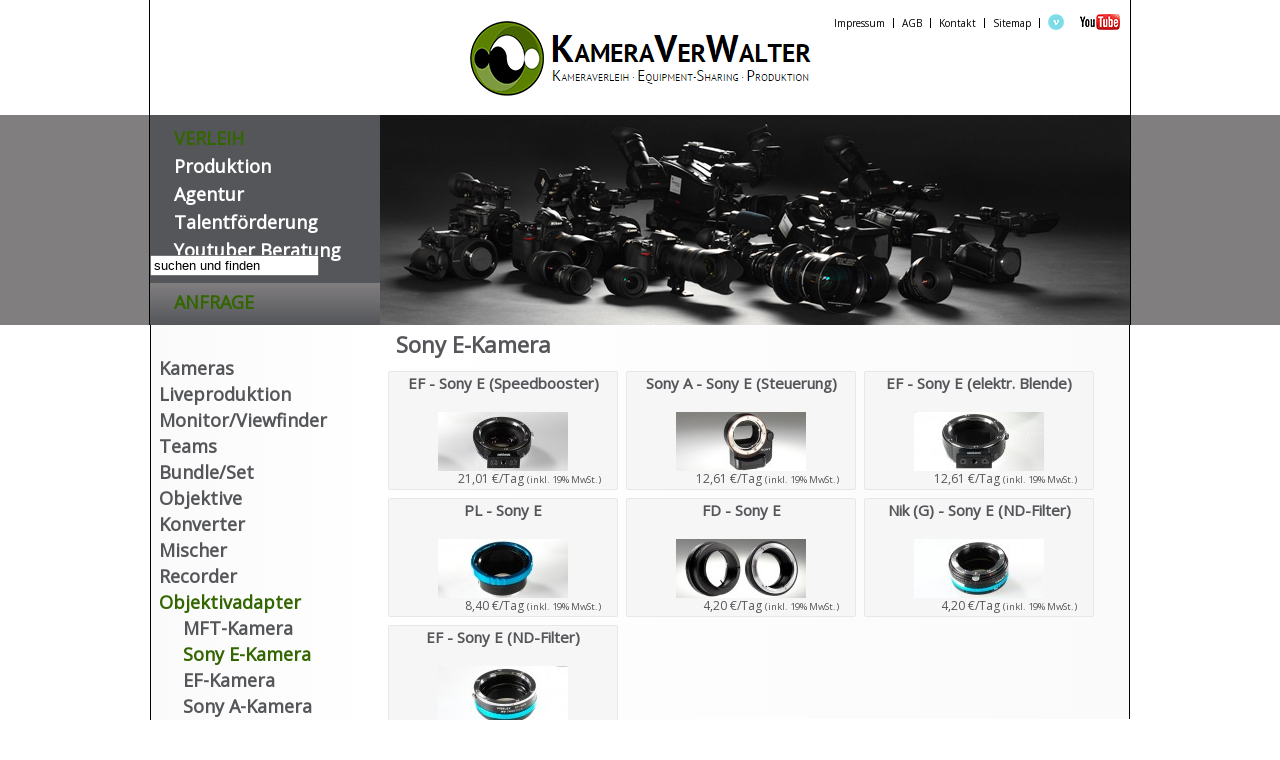

--- FILE ---
content_type: text/html; charset=utf-8
request_url: https://kameraverwalter.de/index.php/de/50/rental/adapter/emount-1
body_size: 5022
content:

<!DOCTYPE html>
<html xmlns="http://www.w3.org/1999/xhtml" xml:lang="de-de" lang="de-de" dir="ltr">
<head>
<meta name="viewport" content="width=device-width, initial-scale=1.0, minimum-scale=1.0, maximum-scale=2.0" />  <base href="https://kameraverwalter.de/index.php/de/50/rental/adapter/emount-1" />
	<meta http-equiv="content-type" content="text/html; charset=utf-8" />
	<meta name="title" content="Kameraverleih Nürnberg" />
	<title>Kameraverleih Nürnberg</title>
	<link href="https://kameraverwalter.de/index.php/de/50/rental/adapter/emount-1" rel="canonical" />
	<link href="/templates/kameraverwalter/favicon.ico" rel="shortcut icon" type="image/vnd.microsoft.icon" />
	<link href="/components/com_virtuemart/assets/css/vm-ltr-common.css?vmver=9293" rel="stylesheet" type="text/css" />
	<link href="/components/com_virtuemart/assets/css/vm-ltr-site.css?vmver=9293" rel="stylesheet" type="text/css" />
	<link href="/components/com_virtuemart/assets/css/vm-ltr-reviews.css?vmver=9293" rel="stylesheet" type="text/css" />
	<link href="/components/com_virtuemart/assets/css/chosen.css?vmver=9293" rel="stylesheet" type="text/css" />
	<link href="/media/system/css/modal.css?ca1969a5533f961df19ca3a91d9725d3" rel="stylesheet" type="text/css" />
	<link href="https://kameraverwalter.de/templates/kameraverwalter/css/normalize.css" rel="stylesheet" type="text/css" />
	<link href="https://kameraverwalter.de/templates/kameraverwalter/css/kvw.css" rel="stylesheet" type="text/css" />
	<link href="https://kameraverwalter.de/templates/kameraverwalter/css/kvw-de.css" rel="stylesheet" type="text/css" />
	<link href="https://kameraverwalter.de/templates/kameraverwalter/js/jquery.mCustomScrollbar.css" rel="stylesheet" type="text/css" />
	<script type="application/json" class="joomla-script-options new">{"csrf.token":"dd2a78f2588fc855ef1aaab7ca9301bd","system.paths":{"root":"","base":""}}</script>
	<script src="/media/jui/js/jquery.min.js?ca1969a5533f961df19ca3a91d9725d3" type="text/javascript"></script>
	<script src="/media/jui/js/jquery-noconflict.js?ca1969a5533f961df19ca3a91d9725d3" type="text/javascript"></script>
	<script src="/media/jui/js/jquery-migrate.min.js?ca1969a5533f961df19ca3a91d9725d3" type="text/javascript"></script>
	<script src="/media/system/js/mootools-core.js?ca1969a5533f961df19ca3a91d9725d3" type="text/javascript"></script>
	<script src="/media/system/js/core.js?ca1969a5533f961df19ca3a91d9725d3" type="text/javascript"></script>
	<script src="/media/system/js/mootools-more.js?ca1969a5533f961df19ca3a91d9725d3" type="text/javascript"></script>
	<script src="/media/system/js/modal.js?ca1969a5533f961df19ca3a91d9725d3" type="text/javascript"></script>
	<script src="/components/com_virtuemart/assets/js/vmsite.js?vmver=9293" type="text/javascript"></script>
	<script src="/components/com_virtuemart/assets/js/chosen.jquery.min.js?vmver=9293" type="text/javascript"></script>
	<script src="/components/com_virtuemart/assets/js/vmprices.js?vmver=9293" type="text/javascript"></script>
	<script src="/components/com_virtuemart/assets/js/dynupdate.js?vmver=9293" type="text/javascript"></script>
	<script src="/media/jui/js/bootstrap.min.js?ca1969a5533f961df19ca3a91d9725d3" type="text/javascript"></script>
	<script src="https://kameraverwalter.de/templates/kameraverwalter/js/jquery.ui.js" type="text/javascript"></script>
	<script src="https://kameraverwalter.de/templates/kameraverwalter/js/jquery.mousewheel.js" type="text/javascript"></script>
	<script src="https://kameraverwalter.de/templates/kameraverwalter/js/jquery.mCustomScrollbar.js" type="text/javascript"></script>
	<script src="https://kameraverwalter.de/templates/kameraverwalter/js/kvw.js" type="text/javascript"></script>
	<script type="text/javascript">

		jQuery(function($) {
			SqueezeBox.initialize({});
			SqueezeBox.assign($('a.modal').get(), {
				parse: 'rel'
			});
		});

		window.jModalClose = function () {
			SqueezeBox.close();
		};
		
		// Add extra modal close functionality for tinyMCE-based editors
		document.onreadystatechange = function () {
			if (document.readyState == 'interactive' && typeof tinyMCE != 'undefined' && tinyMCE)
			{
				if (typeof window.jModalClose_no_tinyMCE === 'undefined')
				{	
					window.jModalClose_no_tinyMCE = typeof(jModalClose) == 'function'  ?  jModalClose  :  false;
					
					jModalClose = function () {
						if (window.jModalClose_no_tinyMCE) window.jModalClose_no_tinyMCE.apply(this, arguments);
						tinyMCE.activeEditor.windowManager.close();
					};
				}
		
				if (typeof window.SqueezeBoxClose_no_tinyMCE === 'undefined')
				{
					if (typeof(SqueezeBox) == 'undefined')  SqueezeBox = {};
					window.SqueezeBoxClose_no_tinyMCE = typeof(SqueezeBox.close) == 'function'  ?  SqueezeBox.close  :  false;
		
					SqueezeBox.close = function () {
						if (window.SqueezeBoxClose_no_tinyMCE)  window.SqueezeBoxClose_no_tinyMCE.apply(this, arguments);
						tinyMCE.activeEditor.windowManager.close();
					};
				}
			}
		};
		if (typeof Virtuemart === "undefined")
	Virtuemart = {};Virtuemart.vmSiteurl = vmSiteurl = 'https://kameraverwalter.de/' ;
Virtuemart.vmLang = vmLang = "&lang=de";
Virtuemart.vmLangTag = vmLangTag = "de";
Itemid = '&Itemid=124';
Virtuemart.addtocart_popup = "0" ; 
usefancy = true;
	</script>

    <script type="text/javascript">
      jQuery(window).load(function ()
      {
        myLoad();
      });
      jQuery(document).ready(function ()
      {
        myReady();
      });
      jQuery(window).resize(function ()
      {
        myResize();
      });
    </script>
  <link href='https://fonts.googleapis.com/css?family=Open+Sans' rel='stylesheet' type='text/css'>
  <link rel="shortcut icon" type="image/x-icon" href="https://kameraverwalter.de/templates/kameraverwalter/favicon.ico" />
  <link rel="icon" type="image/x-icon" href="https://kameraverwalter.de/templates/kameraverwalter/favicon.ico" />
  <!--[if lt IE 9]>
    <script src="/media/jui/js/html5.js"></script>
  <![endif]-->
</head>

<body>
<div id="header">
  <div id="logo">
    <div id="logo_image"> <a href="/"><img src="/templates/kameraverwalter/images/logos/kvw-logo.png" alt="Kamera-Ver-Walter" style="width: 350px; height: 85px;"/></a> </div>
  </div>
  <div id="topnavi">
        <div id="pos-navi">
      		<div class="moduletable">

		
			<ul class="nav menu">
<li class="item-106"><a href="https://kameraverwalter.de/index.php/de/about" >Impressum</a></li><li class="item-107"><a href="/index.php/de/terms" >AGB</a></li><li class="item-108"><a href="/index.php/de/contact" >Kontakt</a></li><li class="item-109"><a href="https://kameraverwalter.de/index.php/de/sitemap" >Sitemap</a></li></ul>

		</div>

	
    </div>
        <a class="topnavi_icon" href="https://vimeo.com/user22566319" alt="Vimeo" target="_blank"> <img src="/templates/kameraverwalter/images/icons/vimeo.png" style="width: 16px; height: 16px;" /></a> <a class="topnavi_icon" href="https://www.youtube.com/channel/UCBbcyOKSsxHzS5VCBnKjn2Q" alt="Facebook" target="_blank"><img src="/templates/kameraverwalter/images/icons/youtube.png" style="width: 40px; height: 16px;" /> </a> </div>
</div>
<div id="menu_outer">
<div id="menu">
  <div id="mainmenu">
    <div id="menu1">
            <div id="pos-navi">
        		<div class="moduletable">

		
			<ul class="nav menu">
<li class="item-124 current active"><a href="https://kameraverwalter.de/index.php/de/" >VERLEIH</a></li><li class="item-104"><a href="/index.php/de/production" >Produktion</a></li><li class="item-172"><a href="/index.php/de/agency" title="Agentur" >Agentur</a></li><li class="item-207"><a href="/index.php/de/talent-support" >Talentförderung</a></li><li class="item-105"><a href="/index.php/de/youtuber-advice" >Youtuber Beratung</a></li></ul>

		</div>

	<!--BEGIN Search Box -->
<form action="/index.php/de/suche" method="get">
<div class="search">
<input name="keyword" id="mod_virtuemart_search" maxlength="20" alt="suchen und finden" class="inputbox" type="text" size="19" value="suchen und finden"  onblur="if(this.value=='') this.value='suchen und finden';" onfocus="if(this.value=='suchen und finden') this.value='';" /></div>
		<input type="hidden" name="limitstart" value="0" />
		<input type="hidden" name="option" value="com_virtuemart" />
		<input type="hidden" name="view" value="category" />
		<input type="hidden" name="virtuemart_category_id" value="0"/>
<input type="hidden" name="Itemid" value="94" />
	  </form>

<!-- End Search Box -->

      </div>
          </div>
    <div id="menu_inquiry">
            <div id="pos-inquiry">
        		<div class="moduletable">

		
			<ul class="nav menu">
<li class="item-110 active"><a href="https://kameraverwalter.de/index.php/de/inquiry" >Anfrage</a></li></ul>

		</div>

	
      </div>
          </div>
  </div>
  <div id="banner"> <img src="/templates/kameraverwalter/images/kameras.jpg" alt="Banner" style="width: 750px; height: 210px;"> </div>
</div>
</div>
<div id="main">
  <div id="submenu">
    <div id="menu2">
            <div id="pos-subnavi">
        		<section class="moduletable">

		
			
<div id="vina-cmenu-vertical-vmart101" class="vina-cmenu-vertical-vmart">
	<ul class="vina_level0">
				<li class="menu-item has-sub passive">
			<span class="vina_CatMenuItem">
      <span class="vina_NoArrow">
      </span>
  		<span class="vina_CatTitle">
      	<a href="/index.php/de/12/rental/cameras" title="Kameras">
    			Kameras        </a>
      </span>
      <span class="vina_ArrowDropdown  passive">
      </span>
    </span>
  	<ul class="vina_SubMenu  passive">
		<li class="menu-item passive">
			<span class="vina_CatMenuItem">
      <span class="vina_NoArrow">
      </span>
  		<span class="vina_CatTitle">
      	<a href="/index.php/de/23/rental/cameras/blackmagic" title="Blackmagic">
    			Blackmagic        </a>
      </span>
    </span>
	</li>
<li class="menu-item passive">
			<span class="vina_CatMenuItem">
      <span class="vina_NoArrow">
      </span>
  		<span class="vina_CatTitle">
      	<a href="/index.php/de/26/rental/cameras/sony" title="Sony">
    			Sony        </a>
      </span>
    </span>
	</li>
<li class="menu-item passive">
			<span class="vina_CatMenuItem">
      <span class="vina_NoArrow">
      </span>
  		<span class="vina_CatTitle">
      	<a href="/index.php/de/24/rental/cameras/gopro" title="GoPro">
    			GoPro        </a>
      </span>
    </span>
	</li>
<li class="menu-item passive">
			<span class="vina_CatMenuItem">
      <span class="vina_NoArrow">
      </span>
  		<span class="vina_CatTitle">
      	<a href="/index.php/de/79/rental/cameras/mft-kameras" title="MFT-Kameras">
    			MFT-Kameras        </a>
      </span>
    </span>
	</li>
<li class="menu-item passive">
			<span class="vina_CatMenuItem">
      <span class="vina_NoArrow">
      </span>
  		<span class="vina_CatTitle">
      	<a href="/index.php/de/82/rental/cameras/e-kameras" title="E-Kameras">
    			E-Kameras        </a>
      </span>
    </span>
	</li>
<li class="menu-item passive">
			<span class="vina_CatMenuItem">
      <span class="vina_NoArrow">
      </span>
  		<span class="vina_CatTitle">
      	<a href="/index.php/de/80/rental/cameras/ef-kameras" title="EF-Kameras">
    			EF-Kameras        </a>
      </span>
    </span>
	</li>
<li class="menu-item passive">
			<span class="vina_CatMenuItem">
      <span class="vina_NoArrow">
      </span>
  		<span class="vina_CatTitle">
      	<a href="/index.php/de/71/rental/cameras/fotografie" title="Fotografie">
    			Fotografie        </a>
      </span>
    </span>
	</li>
	  </ul>
	</li>
<li class="menu-item has-sub passive">
			<span class="vina_CatMenuItem">
      <span class="vina_NoArrow">
      </span>
  		<span class="vina_CatTitle">
      	<a href="/index.php/de/53/rental/liveproduktion" title="Liveproduktion">
    			Liveproduktion        </a>
      </span>
      <span class="vina_ArrowDropdown  passive">
      </span>
    </span>
  	<ul class="vina_SubMenu  passive">
		<li class="menu-item passive">
			<span class="vina_CatMenuItem">
      <span class="vina_NoArrow">
      </span>
  		<span class="vina_CatTitle">
      	<a href="/index.php/de/78/rental/liveproduktion/regie" title="Regie">
    			Regie        </a>
      </span>
    </span>
	</li>
<li class="menu-item passive">
			<span class="vina_CatMenuItem">
      <span class="vina_NoArrow">
      </span>
  		<span class="vina_CatTitle">
      	<a href="/index.php/de/76/rental/liveproduktion/remote-objektive" title="Remote-Objektive ">
    			Remote-Objektive         </a>
      </span>
    </span>
	</li>
<li class="menu-item passive">
			<span class="vina_CatMenuItem">
      <span class="vina_NoArrow">
      </span>
  		<span class="vina_CatTitle">
      	<a href="/index.php/de/84/rental/liveproduktion/recorder-1" title="Recorder">
    			Recorder        </a>
      </span>
    </span>
	</li>
<li class="menu-item passive">
			<span class="vina_CatMenuItem">
      <span class="vina_NoArrow">
      </span>
  		<span class="vina_CatTitle">
      	<a href="/index.php/de/75/rental/liveproduktion/studiokameras" title="Live-Kameras">
    			Live-Kameras        </a>
      </span>
    </span>
	</li>
<li class="menu-item passive">
			<span class="vina_CatMenuItem">
      <span class="vina_NoArrow">
      </span>
  		<span class="vina_CatTitle">
      	<a href="/index.php/de/83/rental/liveproduktion/remote-kran" title="Remote/Kran">
    			Remote/Kran        </a>
      </span>
    </span>
	</li>
<li class="menu-item passive">
			<span class="vina_CatMenuItem">
      <span class="vina_NoArrow">
      </span>
  		<span class="vina_CatTitle">
      	<a href="/index.php/de/77/rental/liveproduktion/stativesliderkranremote" title="Stative/Dolly">
    			Stative/Dolly        </a>
      </span>
    </span>
	</li>
	  </ul>
	</li>
<li class="menu-item passive">
			<span class="vina_CatMenuItem">
      <span class="vina_NoArrow">
      </span>
  		<span class="vina_CatTitle">
      	<a href="/index.php/de/52/rental/monitor" title="Monitor/Viewfinder">
    			Monitor/Viewfinder        </a>
      </span>
    </span>
	</li>
<li class="menu-item passive">
			<span class="vina_CatMenuItem">
      <span class="vina_NoArrow">
      </span>
  		<span class="vina_CatTitle">
      	<a href="/index.php/de/68/rental/teams" title="Teams">
    			Teams        </a>
      </span>
    </span>
	</li>
<li class="menu-item has-sub passive">
			<span class="vina_CatMenuItem">
      <span class="vina_NoArrow">
      </span>
  		<span class="vina_CatTitle">
      	<a href="/index.php/de/11/rental/bundles" title="Bundle/Set">
    			Bundle/Set        </a>
      </span>
      <span class="vina_ArrowDropdown  passive">
      </span>
    </span>
  	<ul class="vina_SubMenu  passive">
		<li class="menu-item has-sub passive">
			<span class="vina_CatMenuItem">
      <span class="vina_NoArrow">
      </span>
  		<span class="vina_CatTitle">
      	<a href="/index.php/de/58/rental/bundles/kameras" title="Kameras">
    			Kameras        </a>
      </span>
      <span class="vina_ArrowDropdown  passive">
      </span>
    </span>
  	<ul class="vina_SubMenu  passive">
		<li class="menu-item passive">
			<span class="vina_CatMenuItem">
      <span class="vina_NoArrow">
      </span>
  		<span class="vina_CatTitle">
      	<a href="/index.php/de/81/rental/bundles/kameras/pl-kameras" title="PL-Kameras">
    			PL-Kameras        </a>
      </span>
    </span>
	</li>
	  </ul>
	</li>
<li class="menu-item passive">
			<span class="vina_CatMenuItem">
      <span class="vina_NoArrow">
      </span>
  		<span class="vina_CatTitle">
      	<a href="/index.php/de/60/rental/bundles/sonstiges" title="Licht">
    			Licht        </a>
      </span>
    </span>
	</li>
<li class="menu-item passive">
			<span class="vina_CatMenuItem">
      <span class="vina_NoArrow">
      </span>
  		<span class="vina_CatTitle">
      	<a href="/index.php/de/67/rental/bundles/special" title="Special">
    			Special        </a>
      </span>
    </span>
	</li>
	  </ul>
	</li>
<li class="menu-item has-sub passive">
			<span class="vina_CatMenuItem">
      <span class="vina_NoArrow">
      </span>
  		<span class="vina_CatTitle">
      	<a href="/index.php/de/13/rental/lenses" title="Objektive">
    			Objektive        </a>
      </span>
      <span class="vina_ArrowDropdown  passive">
      </span>
    </span>
  	<ul class="vina_SubMenu  passive">
		<li class="menu-item passive">
			<span class="vina_CatMenuItem">
      <span class="vina_NoArrow">
      </span>
  		<span class="vina_CatTitle">
      	<a href="/index.php/de/32/rental/lenses/canon-ef-objektive" title="Canon EF">
    			Canon EF        </a>
      </span>
    </span>
	</li>
<li class="menu-item passive">
			<span class="vina_CatMenuItem">
      <span class="vina_NoArrow">
      </span>
  		<span class="vina_CatTitle">
      	<a href="/index.php/de/33/rental/lenses/mft" title="MFT">
    			MFT        </a>
      </span>
    </span>
	</li>
<li class="menu-item passive">
			<span class="vina_CatMenuItem">
      <span class="vina_NoArrow">
      </span>
  		<span class="vina_CatTitle">
      	<a href="/index.php/de/34/rental/lenses/pl-objektive" title="PL">
    			PL        </a>
      </span>
    </span>
	</li>
<li class="menu-item passive">
			<span class="vina_CatMenuItem">
      <span class="vina_NoArrow">
      </span>
  		<span class="vina_CatTitle">
      	<a href="/index.php/de/35/rental/lenses/sony_a_objektive" title="Sony A">
    			Sony A        </a>
      </span>
    </span>
	</li>
<li class="menu-item passive">
			<span class="vina_CatMenuItem">
      <span class="vina_NoArrow">
      </span>
  		<span class="vina_CatTitle">
      	<a href="/index.php/de/36/rental/lenses/sony-e-objektive" title="Sony E">
    			Sony E        </a>
      </span>
    </span>
	</li>
<li class="menu-item passive">
			<span class="vina_CatMenuItem">
      <span class="vina_NoArrow">
      </span>
  		<span class="vina_CatTitle">
      	<a href="/index.php/de/54/rental/lenses/canon-fd-objektive" title="Canon FD">
    			Canon FD        </a>
      </span>
    </span>
	</li>
<li class="menu-item passive">
			<span class="vina_CatMenuItem">
      <span class="vina_NoArrow">
      </span>
  		<span class="vina_CatTitle">
      	<a href="/index.php/de/65/rental/lenses/sony-e-kameras-adapter" title="Sony E adaptierbar">
    			Sony E adaptierbar        </a>
      </span>
    </span>
	</li>
<li class="menu-item passive">
			<span class="vina_CatMenuItem">
      <span class="vina_NoArrow">
      </span>
  		<span class="vina_CatTitle">
      	<a href="/index.php/de/66/rental/lenses/mft-adapter" title="MFT adaptierbar">
    			MFT adaptierbar        </a>
      </span>
    </span>
	</li>
<li class="menu-item passive">
			<span class="vina_CatMenuItem">
      <span class="vina_NoArrow">
      </span>
  		<span class="vina_CatTitle">
      	<a href="/index.php/de/61/rental/lenses/man-blendenring" title="man. Blende">
    			man. Blende        </a>
      </span>
    </span>
	</li>
<li class="menu-item passive">
			<span class="vina_CatMenuItem">
      <span class="vina_NoArrow">
      </span>
  		<span class="vina_CatTitle">
      	<a href="/index.php/de/62/rental/lenses/blendenring-adapter" title="Blendenring im Adapter">
    			Blendenring im Adapter        </a>
      </span>
    </span>
	</li>
	  </ul>
	</li>
<li class="menu-item passive">
			<span class="vina_CatMenuItem">
      <span class="vina_NoArrow">
      </span>
  		<span class="vina_CatTitle">
      	<a href="/index.php/de/69/rental/konverter" title="Konverter">
    			Konverter        </a>
      </span>
    </span>
	</li>
<li class="menu-item has-sub passive">
			<span class="vina_CatMenuItem">
      <span class="vina_NoArrow">
      </span>
  		<span class="vina_CatTitle">
      	<a href="/index.php/de/56/rental/mischer_audio_video" title="Mischer">
    			Mischer        </a>
      </span>
      <span class="vina_ArrowDropdown  passive">
      </span>
    </span>
  	<ul class="vina_SubMenu  passive">
		<li class="menu-item passive">
			<span class="vina_CatMenuItem">
      <span class="vina_NoArrow">
      </span>
  		<span class="vina_CatTitle">
      	<a href="/index.php/de/63/rental/mischer_audio_video/videomischer" title="Videomischer">
    			Videomischer        </a>
      </span>
    </span>
	</li>
<li class="menu-item passive">
			<span class="vina_CatMenuItem">
      <span class="vina_NoArrow">
      </span>
  		<span class="vina_CatTitle">
      	<a href="/index.php/de/64/rental/mischer_audio_video/audiomischer" title="Audiomischer">
    			Audiomischer        </a>
      </span>
    </span>
	</li>
	  </ul>
	</li>
<li class="menu-item has-sub passive">
			<span class="vina_CatMenuItem">
      <span class="vina_NoArrow">
      </span>
  		<span class="vina_CatTitle">
      	<a href="/index.php/de/14/rental/recorder" title="Recorder">
    			Recorder        </a>
      </span>
      <span class="vina_ArrowDropdown  passive">
      </span>
    </span>
  	<ul class="vina_SubMenu  passive">
		<li class="menu-item passive">
			<span class="vina_CatMenuItem">
      <span class="vina_NoArrow">
      </span>
  		<span class="vina_CatTitle">
      	<a href="/index.php/de/37/rental/recorder/audiorec" title="Audiorecorder">
    			Audiorecorder        </a>
      </span>
    </span>
	</li>
<li class="menu-item passive">
			<span class="vina_CatMenuItem">
      <span class="vina_NoArrow">
      </span>
  		<span class="vina_CatTitle">
      	<a href="/index.php/de/38/rental/recorder/videorec" title="Videorecorder">
    			Videorecorder        </a>
      </span>
    </span>
	</li>
	  </ul>
	</li>
<li class="menu-item has-sub active">
			<span class="vina_CatMenuItem">
      <span class="vina_ArrowActive">
      </span>
  		<span class="vina_CatTitle">
      	<a href="/index.php/de/15/rental/adapter" title="Objektivadapter">
    			Objektivadapter        </a>
      </span>
      <span class="vina_ArrowDropdown  active">
      </span>
    </span>
  	<ul class="vina_SubMenu  active">
		<li class="menu-item passive">
			<span class="vina_CatMenuItem">
      <span class="vina_NoArrow">
      </span>
  		<span class="vina_CatTitle">
      	<a href="/index.php/de/39/rental/adapter/mft-1" title="MFT-Kamera">
    			MFT-Kamera        </a>
      </span>
    </span>
	</li>
<li class="menu-item active">
			<span class="vina_CatMenuItem">
      <span class="vina_ArrowActive">
      </span>
  		<span class="vina_CatTitle">
      	<a href="/index.php/de/50/rental/adapter/emount-1" title="Sony E-Kamera">
    			Sony E-Kamera        </a>
      </span>
    </span>
	</li>
<li class="menu-item passive">
			<span class="vina_CatMenuItem">
      <span class="vina_NoArrow">
      </span>
  		<span class="vina_CatTitle">
      	<a href="/index.php/de/55/rental/adapter/fd-mount" title="EF-Kamera">
    			EF-Kamera        </a>
      </span>
    </span>
	</li>
<li class="menu-item passive">
			<span class="vina_CatMenuItem">
      <span class="vina_NoArrow">
      </span>
  		<span class="vina_CatTitle">
      	<a href="/index.php/de/57/rental/adapter/sony-a-kameras" title="Sony A-Kamera">
    			Sony A-Kamera        </a>
      </span>
    </span>
	</li>
	  </ul>
	</li>
<li class="menu-item has-sub passive">
			<span class="vina_CatMenuItem">
      <span class="vina_NoArrow">
      </span>
  		<span class="vina_CatTitle">
      	<a href="/index.php/de/16/rental/light" title="Licht">
    			Licht        </a>
      </span>
      <span class="vina_ArrowDropdown  passive">
      </span>
    </span>
  	<ul class="vina_SubMenu  passive">
		<li class="menu-item passive">
			<span class="vina_CatMenuItem">
      <span class="vina_NoArrow">
      </span>
  		<span class="vina_CatTitle">
      	<a href="/index.php/de/41/rental/light/accumulator" title="Akku-Betrieb">
    			Akku-Betrieb        </a>
      </span>
    </span>
	</li>
<li class="menu-item passive">
			<span class="vina_CatMenuItem">
      <span class="vina_NoArrow">
      </span>
  		<span class="vina_CatTitle">
      	<a href="/index.php/de/42/rental/light/mains" title="Netzbetrieb">
    			Netzbetrieb        </a>
      </span>
    </span>
	</li>
<li class="menu-item passive">
			<span class="vina_CatMenuItem">
      <span class="vina_NoArrow">
      </span>
  		<span class="vina_CatTitle">
      	<a href="/index.php/de/72/rental/light/reflectoren-diffusor" title="Reflectoren/Diffusor">
    			Reflectoren/Diffusor        </a>
      </span>
    </span>
	</li>
	  </ul>
	</li>
<li class="menu-item passive">
			<span class="vina_CatMenuItem">
      <span class="vina_NoArrow">
      </span>
  		<span class="vina_CatTitle">
      	<a href="/index.php/de/17/rental/microphones" title="Mikrofone">
    			Mikrofone        </a>
      </span>
    </span>
	</li>
<li class="menu-item has-sub passive">
			<span class="vina_CatMenuItem">
      <span class="vina_NoArrow">
      </span>
  		<span class="vina_CatTitle">
      	<a href="/index.php/de/19/rental/tripods" title="Stative/Slider/Dollys">
    			Stative/Slider/Dollys        </a>
      </span>
      <span class="vina_ArrowDropdown  passive">
      </span>
    </span>
  	<ul class="vina_SubMenu  passive">
		<li class="menu-item passive">
			<span class="vina_CatMenuItem">
      <span class="vina_NoArrow">
      </span>
  		<span class="vina_CatTitle">
      	<a href="/index.php/de/43/rental/tripods/dolly" title="Dolly">
    			Dolly        </a>
      </span>
    </span>
	</li>
<li class="menu-item passive">
			<span class="vina_CatMenuItem">
      <span class="vina_NoArrow">
      </span>
  		<span class="vina_CatTitle">
      	<a href="/index.php/de/44/rental/tripods/slider" title="Slider">
    			Slider        </a>
      </span>
    </span>
	</li>
<li class="menu-item passive">
			<span class="vina_CatMenuItem">
      <span class="vina_NoArrow">
      </span>
  		<span class="vina_CatTitle">
      	<a href="/index.php/de/45/rental/tripods/tripods-1" title="Stative">
    			Stative        </a>
      </span>
    </span>
	</li>
	  </ul>
	</li>
<li class="menu-item passive">
			<span class="vina_CatMenuItem">
      <span class="vina_NoArrow">
      </span>
  		<span class="vina_CatTitle">
      	<a href="/index.php/de/18/rental/rigs" title="Rigs/Follow Focus">
    			Rigs/Follow Focus        </a>
      </span>
    </span>
	</li>
<li class="menu-item has-sub passive">
			<span class="vina_CatMenuItem">
      <span class="vina_NoArrow">
      </span>
  		<span class="vina_CatTitle">
      	<a href="/index.php/de/20/rental/miscellaneous" title="sonstiges">
    			sonstiges        </a>
      </span>
      <span class="vina_ArrowDropdown  passive">
      </span>
    </span>
  	<ul class="vina_SubMenu  passive">
		<li class="menu-item passive">
			<span class="vina_CatMenuItem">
      <span class="vina_NoArrow">
      </span>
  		<span class="vina_CatTitle">
      	<a href="/index.php/de/46/rental/miscellaneous/greenscreen-set" title="Green-/Bluescreen Set">
    			Green-/Bluescreen Set        </a>
      </span>
    </span>
	</li>
<li class="menu-item passive">
			<span class="vina_CatMenuItem">
      <span class="vina_NoArrow">
      </span>
  		<span class="vina_CatTitle">
      	<a href="/index.php/de/47/rental/miscellaneous/teleprompter" title="Teleprompter">
    			Teleprompter        </a>
      </span>
    </span>
	</li>
	  </ul>
	</li>
<li class="menu-item passive">
			<span class="vina_CatMenuItem">
      <span class="vina_NoArrow">
      </span>
  		<span class="vina_CatTitle">
      	<a href="/index.php/de/21/rental/workstations" title="Workstations">
    			Workstations        </a>
      </span>
    </span>
	</li>
<li class="menu-item has-sub passive">
			<span class="vina_CatMenuItem">
      <span class="vina_NoArrow">
      </span>
  		<span class="vina_CatTitle">
      	<a href="/index.php/de/22/rental/memory" title="Speicher">
    			Speicher        </a>
      </span>
      <span class="vina_ArrowDropdown  passive">
      </span>
    </span>
  	<ul class="vina_SubMenu  passive">
		<li class="menu-item passive">
			<span class="vina_CatMenuItem">
      <span class="vina_NoArrow">
      </span>
  		<span class="vina_CatTitle">
      	<a href="/index.php/de/27/rental/memory/microsd" title="Micro SD-Card">
    			Micro SD-Card        </a>
      </span>
    </span>
	</li>
<li class="menu-item passive">
			<span class="vina_CatMenuItem">
      <span class="vina_NoArrow">
      </span>
  		<span class="vina_CatTitle">
      	<a href="/index.php/de/28/rental/memory/sdcard" title="SD-Card">
    			SD-Card        </a>
      </span>
    </span>
	</li>
<li class="menu-item passive">
			<span class="vina_CatMenuItem">
      <span class="vina_NoArrow">
      </span>
  		<span class="vina_CatTitle">
      	<a href="/index.php/de/29/rental/memory/ssd" title="SSD-HD">
    			SSD-HD        </a>
      </span>
    </span>
	</li>
<li class="menu-item passive">
			<span class="vina_CatMenuItem">
      <span class="vina_NoArrow">
      </span>
  		<span class="vina_CatTitle">
      	<a href="/index.php/de/30/rental/memory/sxscard" title="SXS-Card">
    			SXS-Card        </a>
      </span>
    </span>
	</li>
<li class="menu-item passive">
			<span class="vina_CatMenuItem">
      <span class="vina_NoArrow">
      </span>
  		<span class="vina_CatTitle">
      	<a href="/index.php/de/31/rental/memory/raid" title="Thunderbolt-RAID">
    			Thunderbolt-RAID        </a>
      </span>
    </span>
	</li>
	  </ul>
	</li>
	</ul>
</div>
		</section>

	
      </div>
          </div>
    <div id="info"> </div>
  </div>
  <div id="content">
    <div id="system-message-container">
	</div>

    <div class="browse-view"><h1>Sony E-Kamera</h1><div class="kvw_product_overview"><a href="/index.php/de/42/50/rental/adapter/emount-1/metabones-speedbooster-emount-efmount" title="EF - Sony E (Speedbooster)"><span class="kvw_product_overview_headline">EF - Sony E (Speedbooster)</span><span class="kvw_product_overview_image"><img src="/images/stories/virtuemart/product/resized/metabones_speedbooster_nex_ef_130x90.jpg" alt="metabones_speedbooster_nex_ef" class="browseProductImage" /></span><span class="kvw_product_overview_bottomline"><span class="kvw_product_overview_price">21,01 €/Tag <span class="kvw_product_overview_price_VAT">(inkl. 19% MwSt.)</span></span></span></a></div><div class="kvw_product_overview"><a href="/index.php/de/66/50/rental/adapter/emount-1/la-ea4" title="Sony A - Sony E (Steuerung)"><span class="kvw_product_overview_headline">Sony A - Sony E (Steuerung)</span><span class="kvw_product_overview_image"><img src="/images/stories/virtuemart/product/resized/Sony_A_Nex_E_Adapter_130x90.jpg" alt="Sony_A_Nex_E_Adapter" class="browseProductImage" /></span><span class="kvw_product_overview_bottomline"><span class="kvw_product_overview_price">12,61 €/Tag <span class="kvw_product_overview_price_VAT">(inkl. 19% MwSt.)</span></span></span></a></div><div class="kvw_product_overview"><a href="/index.php/de/41/50/rental/adapter/emount-1/metabones-emount-efmount" title="EF - Sony E (elektr. Blende)"><span class="kvw_product_overview_headline">EF - Sony E (elektr. Blende)</span><span class="kvw_product_overview_image"><img src="/images/stories/virtuemart/product/resized/metabones_nex_ef_130x90.jpg" alt="metabones_nex_ef" class="browseProductImage" /></span><span class="kvw_product_overview_bottomline"><span class="kvw_product_overview_price">12,61 €/Tag <span class="kvw_product_overview_price_VAT">(inkl. 19% MwSt.)</span></span></span></a></div><div class="kvw_product_overview_newrow"></div><div class="kvw_product_overview"><a href="/index.php/de/47/50/rental/adapter/emount-1/mtf-emount-plmount" title="PL - Sony E"><span class="kvw_product_overview_headline">PL - Sony E</span><span class="kvw_product_overview_image"><img src="/images/stories/virtuemart/product/resized/mtf_nex_pl_130x90.jpg" alt="mtf_nex_pl" class="browseProductImage" /></span><span class="kvw_product_overview_bottomline"><span class="kvw_product_overview_price">8,40 €/Tag <span class="kvw_product_overview_price_VAT">(inkl. 19% MwSt.)</span></span></span></a></div><div class="kvw_product_overview"><a href="/index.php/de/114/50/rental/adapter/emount-1/quenox-e-nex-fd-canon" title="FD - Sony E"><span class="kvw_product_overview_headline">FD - Sony E</span><span class="kvw_product_overview_image"><img src="/images/stories/virtuemart/product/resized/Quenox_FD_E_a_130x90.jpg" alt="Quenox_FD_E_a" class="browseProductImage" /></span><span class="kvw_product_overview_bottomline"><span class="kvw_product_overview_price">4,20 €/Tag <span class="kvw_product_overview_price_VAT">(inkl. 19% MwSt.)</span></span></span></a></div><div class="kvw_product_overview"><a href="/index.php/de/30/50/rental/adapter/emount-1/fotodix-emount-nikon" title="Nik (G) - Sony E (ND-Filter)"><span class="kvw_product_overview_headline">Nik (G) - Sony E (ND-Filter)</span><span class="kvw_product_overview_image"><img src="/images/stories/virtuemart/product/resized/fotodix_nex_nikon_130x90.jpg" alt="fotodix_nex_nikon" class="browseProductImage" /></span><span class="kvw_product_overview_bottomline"><span class="kvw_product_overview_price">4,20 €/Tag <span class="kvw_product_overview_price_VAT">(inkl. 19% MwSt.)</span></span></span></a></div><div class="kvw_product_overview_newrow"></div><div class="kvw_product_overview"><a href="/index.php/de/29/50/rental/adapter/emount-1/fotodiox-emount-efmount" title="EF - Sony E (ND-Filter)"><span class="kvw_product_overview_headline">EF - Sony E (ND-Filter)</span><span class="kvw_product_overview_image"><img src="/images/stories/virtuemart/product/resized/fotodix_nex_ef_130x90.jpg" alt="Fotodiox EF-NEX ND Throttle" class="browseProductImage" /></span><span class="kvw_product_overview_bottomline"><span class="kvw_product_overview_price">4,20 €/Tag <span class="kvw_product_overview_price_VAT">(inkl. 19% MwSt.)</span></span></span></a></div><div class="kvw_product_overview_end"></div></div><script id="updateChosen_js" type="text/javascript">//<![CDATA[ 
if (typeof Virtuemart === "undefined")
	var Virtuemart = {};
	Virtuemart.updateChosenDropdownLayout = function() {
		var vm2string = {editImage: 'edit image',select_all_text: 'Alle auswählen',select_some_options_text: 'Verfügbar für alle'};
		jQuery("select.vm-chzn-select").each( function () {
			var swidth = jQuery(this).css("width")+10;
			jQuery(this).chosen({enable_select_all: true,select_all_text : vm2string.select_all_text,select_some_options_text:vm2string.select_some_options_text,disable_search_threshold: 5, width: swidth});
		});
	}
	jQuery(document).ready( function() {
		Virtuemart.updateChosenDropdownLayout($);
	}); //]]>
</script><script id="vm.countryState_js" type="text/javascript">//<![CDATA[ 
jQuery(document).ready( function($) {
			$("#virtuemart_country_id_field").vm2front("list",{dest : "#virtuemart_state_id_field",ids : "",prefiks : ""});
		}); //]]>
</script><script id="vm.countryStateshipto__js" type="text/javascript">//<![CDATA[ 
jQuery(document).ready( function($) {
			$("#shipto_virtuemart_country_id_field").vm2front("list",{dest : "#shipto_virtuemart_state_id_field",ids : "",prefiks : "shipto_"});
		}); //]]>
</script><script id="ready.vmprices_js" type="text/javascript">//<![CDATA[ 
jQuery(document).ready(function($) {

		Virtuemart.product($("form.product"));
}); //]]>
</script><script id="updDynamicListeners_js" type="text/javascript">//<![CDATA[ 
jQuery(document).ready(function() { // GALT: Start listening for dynamic content update.
	// If template is aware of dynamic update and provided a variable let's
	// set-up the event listeners.
	//if (Virtuemart.container)
		Virtuemart.updateDynamicUpdateListeners();

}); //]]>
</script>
    
  </div>
</div>
</body>
</html>


--- FILE ---
content_type: text/css
request_url: https://kameraverwalter.de/templates/kameraverwalter/css/normalize.css
body_size: 665
content:
@charset "utf-8";

/** * html5doctor.com Reset Stylesheet v1.6.1 (http://html5doctor.com/html-5-reset-stylesheet/) * Richard Clark (http://richclarkdesign.com) * http://cssreset.com */

html,
body,
div,
span,
object,
iframe,
h1,
h2,
h3,
h4,
h5,
h6,
p,
blockquote,
pre,
abbr,
address,
cite,
code,
del,
dfn,
em,
img,
ins,
kbd,
q,
samp,
small,
strong,
sub,
sup,
var,
b,
i,
dl,
dt,
dd,
ol,
ul,
li,
fieldset,
form,
label,
legend,
table,
caption,
tbody,
tfoot,
thead,
tr,
th,
td,
article,
aside,
canvas,
details,
figcaption,
figure,
footer,
header,
hgroup,
menu,
nav,
section,
summary,
time,
mark,
audio,
video
{
  margin: 0;
  padding: 0;
  border: 0;
  outline: 0;
  font-size: 100%;
  vertical-align: baseline;
  background: transparent;
}

body { line-height: 1; }

article,
aside,
details,
figcaption,
figure,
footer,
header,
hgroup,
menu,
nav,
section { display: block; }

nav ul { list-style: none; }

blockquote,
q { quotes: none; }

blockquote:before,
blockquote:after,
q:before,
q:after
{
  content: '';
  content: none;
}

a
{
  margin: 0;
  padding: 0;
  font-size: 100%;
  vertical-align: baseline;
  background: transparent;
}/* change colours to suit your needs */

ins
{
  background-color: #ff9;
  color: #000;
  text-decoration: none;
}/* change colours to suit your needs */

mark
{
  background-color: #ff9;
  color: #000;
  font-style: italic;
  font-weight: bold;
}

del { text-decoration: line-through; }

abbr[title],
dfn[title]
{
  border-bottom: 1px dotted;
  cursor: help;
}

table
{
  border-collapse: collapse;
  border-spacing: 0;
}/* change border colour to suit your needs */

hr
{
  display: block;
  height: 1px;
  border: 0;
  border-top: 1px solid #cccccc;
  margin: 1em 0;
  padding: 0;
}

input,
select { vertical-align: middle; }

img { border: none; }

* { 
  -moz-box-sizing: border-box; 
  box-sizing: border-box; 
}


--- FILE ---
content_type: text/css
request_url: https://kameraverwalter.de/templates/kameraverwalter/css/kvw.css
body_size: 1868
content:
@charset "utf-8";

body
{
  width: 100%;
  min-height: 100%;
  text-align: left;
  background-color: white;
  font-size: 16px;
  font-family: 'Open Sans', Arial, Helvetica, Verdana, sans-serif;
  box-sizing: border-box;
}

h1
{
  font-weight: bold;
  font-size: 22px;
  line-height: 22px;
  padding: 8px 0 16px 8px;
  color: rgb(85,86, 90);
}

#menu_outer
{
  background-color: rgb(129, 126, 128);
}

#header, #menu, #main
{
  width: 982px;
  margin: 0 auto;
  border-left: 1px solid black;
  border-right: 1px solid black;
}

#header
{
  height: 115px;
  text-align: center;
}

#logo
{
  padding-top: 16px;
  font-size: 17px;
}

#logo_text
{
  padding-top: 4px;
  font-family: 'PT Sans', sans-serif;
  text-transform: uppercase;
}

.logoline1
{
  font-size: 24px;
  font-weight: bold;
}

.logoline2
{
  font-size: 10px;
}

.logobig
{
  font-size: 1.5em;
}

#topnavi
{
  height: 16px;
  width: 360px;
  margin-top: -85px;
  margin-right: -56px;
  float: right;
  font-size: 10px;
  z-index: 100;
}

#mainmenu ul, #topnavi ul
{
  list-style-type: none;
  margin: 0;
  padding: 0;
}

#mainmenu li, #topnavi li
{
  list-style-type: none;
}

#topnavi a, #mainmenu a
{
  display: block;
  margin: 0;
  text-decoration: none;
  color: black;
}

#topnavi a
{
  float: left;
  padding: 0 8px;
  width: auto;
  border-right: 1px solid black;
}

#mainmenu li
{
  margin-left: 24px;
}

#mainmenu a
{
  float: none;
  padding: 14px 0 14px 0;
  width: 200px;
  border: none;
  color: white;
  height: 18px;
  font-size: 18px;
  font-weight: bold;
}

#mainmenu a:hover
{
  color: rgba(189,189,189,1.00);
}

#mainmenu li.active a
{
  color: #336600;
  font-weight: bold;
}

#mainmenu li.active
{
  list-style-image: none;
}

.topnavi_icon
{
  border: none !Important;
  margin-top: -4px !Important;
}

#menu
{
  height: 210px;
}

#mainmenu, #submenu
{
  width: 230px;
  min-width: 230px;
  max-width: 230px;
  float: left;
}

#mainmenu
{
  height: 210px;
}

#menu1
{
  height: 168px;
  background-color: rgb(85, 86, 90);
}

#menu_inquiry
{
  height: 42px;
  background: linear-gradient(rgb(129, 126, 128), rgb(85, 86, 90));
  background: -webkit-linear-gradient(rgb(129, 126, 128), rgb(85, 86, 90));
  background: -moz-gradient(rgb(129, 126, 128), rgb(85, 86, 90));
}

#menu_inquiry a
{
  text-transform: uppercase;
  font-weight: bold;
  padding-top: 10px;
}

#submenu
{
  min-height: 320px;
  border-left: 1px solid black;
  background: linear-gradient(to right, rgb(250, 250, 250), rgb(255, 255, 255));
  background: -webkit-linear-gradient(to right, rgb(250, 250, 250), rgb(255, 255, 255));
  background: -moz-linear-gradient(to right, rgb(250, 250, 250), rgb(255, 255, 255));
}

#menu2
{
  margin-top: 26px;
}

#content
{
  width: 750px;
  font-size: 15px;
  padding: 0 8px;
  border-right: 1px solid black;
  margin: -2px 0 0 0;
  background: linear-gradient(to left, rgb(250, 250, 250), rgb(255, 255, 255));
  background: -webkit-linear-gradient(to left, rgb(250, 250, 250), rgb(255, 255, 255));
  background: -moz-linear-gradient(to left, rgb(250, 250, 250), rgb(255, 255, 255));
}

#banner, #content
{
  float: right;
}

.category-view a, .category-view a:visited, .category-view a:active, .category-view a:focus
{
  font-size: 16px !Important;
  font-weight: normal !Important;
  text-decoration: none !Important;
  color: black;
  background-color: rgb(240,240,240);
  padding: 8px;
  border-radius: 2px;
}

.category-view a:hover
{
  color: black;
  font-weight: bold !Important;
}

.category-view img
{
  margin-top: 8px !Important;
}

.kvw_main-photo
{
  float: left;
}

.kvw_main-photo img
{
  width: 459px;
  height: 212px;
  border: solid 1px rgb(85,86, 90);
  border-radius: 2px;
}

.kvw_additional-photos
{
  float: left;
  margin: 0 0 0 8px;
  height: 212px;
  width: 107px;
  cursor: pointer;
}

.kvw_additional-photo
{
  clear: both;
  height: 50px;
  width: 107px;
  margin: 0 0 4px 0;
  padding: 0;
}

.kvw_additional-photo img
{
  height: 48px;
  width: 105px;
  margin: 0;
  padding: 0;
  border: solid 1px rgb(85,86, 90);
  border-radius: 2px;
}

#kvw_prices
{
  margin: 0 0 0 8px;
  float: left;
  width: 150px;
  color: rgb(85,86, 90);
  background-color: rgb(250, 250, 250);
  border: solid 1px rgb(85,86, 90);
  border-radius: 2px;
}

#kvw_product_description
{
  clear: both;
  padding: 8px 0;
  opacity: 1;
}

#kvw_salesprice
{
  clear: both;
  text-align: center;
  font-weight: bold;
  font-size: 19px;
  margin: 15px 0;
}

#kvw_inclvat
{
  font-weight: normal;
  font-size: 11px;
}

#kvw_priceb2b
{
  font-weight: normal;
  font-size: 11px;
  padding-bottom: 24px;
}

#kvw_netprice
{
  width: 130px;
  margin: 0 auto;
}

.kvw_pricecol1
{
  float: left;
  width: 60px;
}

.kvw_pricecol2
{
  text-align: right;
  float: left;
  width: 70px;
}

#kvw_product-desc
{
  margin-top: 48px;
}

.kvw_custom-fields
{
}

.kvw_tabs
{
  width: 733px;
  margin: 0;
  padding: 0;
  border: none;
}

.kvw_tab, .kvw_tab-checked
{
  float: left;
  height: 41px;
  font-size: 13px;
  text-align: center;
}

.kvw_tab
{
  width: 96px;
  border: none;
  border-bottom: 1px solid black;
  background: linear-gradient(rgb(240, 240, 240), rgb(219, 217, 218));
  background: -webkit-linear-gradient(rgb(240, 240, 240), rgb(219, 217, 218));
  background: -moz-linear-gradient(rgb(240, 240, 240), rgb(219, 217, 218));
  padding: 12px 0 0 0;
  margin: 0 4px;
  z-index: 1;
  cursor: pointer;
}

.kvw_tab-checked
{
  width: 104px;
  border: 1px solid black;
  border-bottom: 1px solid white;
  padding: 11px 0 0 0;
  z-index: 10;
  cursor: default;
}

.kvw_tabcontent, .kvw_tabcontent-checked
{
  clear: both;
  top: -1px;
  width: 733px;
  border: 1px solid black;
  padding: 8px;
  z-index: 1;
  position: relative;
  line-height: 1.4em;
}

.kvw_tabcontent
{
  display: none;
}

.kvw_tabcontent-checked
{
  display: block;
}

#pos-subnavi.vertical ul, #pos-subnavi ul li, #pos-subnavi ul ul, .vina-cmenu-vertical-vmart.vertical ul, .vina-cmenu-vertical-vmart ul li, .vina-cmenu-vertical-vmart ul ul
{
  list-style: none;
  margin: 0;
  padding: 0;
}

#pos-subnavi ul li, .vina-cmenu-vertical-vmart ul li
{
  clear: both;
  margin-left: 24px;
  padding: 8px 0 0 0;
}

#pos-subnavi, #pos-subnavi a, #pos-subnavi a:active, #pos-subnavi a:focus, #pos-subnavi a:visited, #pos-subnavi a:hover, .vina-cmenu-vertical-vmart, .vina-cmenu-vertical-vmart a, .vina-cmenu-vertical-vmart a:active, .vina-cmenu-vertical-vmart a:focus, .vina-cmenu-vertical-vmart a:visited, .vina-cmenu-vertical-vmart a:hover
{
  font-size: 18px;
  font-weight: bold;
  color: rgb(85,86, 90);
  text-decoration: none;
  text-transform: none;
}

#pos-subnavi a:hover, .vina-cmenu-vertical-vmart a:hover
{
  color: rgb(0,0,0);
}

#pos-subnavi .active > a, .vina-cmenu-vertical-vmart .active > a
{
  color: green;
}

.vina_CatMenuItem
{
  clear: both;
}

.vina_CatTitle
{
  float: left;
}

.vina_ArrowDropdown
{
  float: right;
  width: 15px;
  height: 15px;
  margin-right: 8px;
  display: none !Important;
}

.vina_ArrowDropdown.active
{
  background-image: url(/templates/kameraverwalter/images/icons/down-active-arrow.png);
}

.vina_ArrowDropdown.passive
{
  background-image: url(/templates/kameraverwalter/images/icons/down-arrow.png);
}

.vina_ArrowActive, .vina_NoArrow
{
  float: left;
  width: 15px;
  height: 15px;
  display: none !Important;
}

.vina_ArrowActive
{
  background-image: url(/templates/kameraverwalter/images/icons/active-arrow.png);
}

.vina_level0
{
  margin-left: -16px;
}

.vina_SubMenu
{
  clear: both;
}

.kvw_product_overview
{
  float: left;
  width: 230px;
  border: 1px solid rgb(231, 231, 232);
  margin: 0 8px 8px 0;
  padding: 4px;
  text-align: center;
  border-radius: 2px;
  background-color: rgb(246, 246, 246);
}

.kvw_product_overview_headline
{
  font-weight: bold;
  height: 36px;
  display: block;
}

.kvw_product_overview_end, .kvw_product_overview_newrow
{
  clear: both;
}

.kvw_product_overview_bottomline
{
  width: 208px;
  display: block;
  padding: 0 0 0 12px;
}

.kvw_product_overview_price
{
  float: right;
  text-align: right;
  width: 100%;
  font-size: 0.8em;
}

.kvw_product_overview_price_VAT
{
  font-size: 0.8em;
}

.kvw_product_overview_more
{
  float: right;
  text-align: right;
  width: 80px;
  background-color: rgb(231, 231, 232);
}

.kvw_product_overview a, .kvw_product_overview a:active, .kvw_product_overview a:focus, .kvw_product_overview a:visited, .kvw_product_overview a:hover
{
  text-decoration: none;
  color: rgb(85,86, 90);
}

.kvw_onlinenodisplay
{
  display: none;
}

.content_box_newsletter2
{
  background: -webkit-linear-gradient(90deg, white, #d0d0d0, #fafafa);
  background: -o-linear-gradient(90deg, white, #d0d0d0, #fafafa);
  background: -moz-linear-gradient(90deg, white, #d0d0d0, #fafafa);
  background: linear-gradient(90deg, white, #d0d0d0, #fafafa);
}

.kvw_newsletter-content
{
  margin-bottom: -15px;
}

li.active > span > span > a
{
  color: #336600 !Important;
}



--- FILE ---
content_type: text/css
request_url: https://kameraverwalter.de/templates/kameraverwalter/css/kvw-de.css
body_size: 90
content:
@charset "utf-8";

#menu_booking { background-image: url(/templates/asp-responsive/images/icons/booking.jpg); }

#menu_booking:hover { background-image: url(/templates/asp-responsive/images/icons/booking_hover.jpg); }

#menu_blog { background-image: url(/templates/asp-responsive/images/icons/blog.jpg); }

#menu_blog:hover { background-image: url(/templates/asp-responsive/images/icons/blog_hover.jpg); }

#menu_contact { background-image: url(/templates/asp-responsive/images/icons/contact.jpg); }

#menu_contact:hover { background-image: url(/templates/asp-responsive/images/icons/contact_hover.jpg); }

#menu_portfolio { background-image: url(/templates/asp-responsive/images/icons/portfolio.jpg); }

#menu_portfolio:hover { background-image: url(/templates/asp-responsive/images/icons/portfolio_hover.jpg); }

#menu_projects { background-image: url(/templates/asp-responsive/images/icons/projects.jpg); }

#menu_projects:hover { background-image: url(/templates/asp-responsive/images/icons/projects_hover.jpg); }

#menu_clients { background-image: url(/templates/asp-responsive/images/icons/clients.jpg); }

#menu_clients:hover { background-image: url(/templates/asp-responsive/images/icons/clients_hover.jpg); }


--- FILE ---
content_type: application/javascript
request_url: https://kameraverwalter.de/templates/kameraverwalter/js/kvw.js
body_size: 471
content:

function myLoad()
{
  jQuery('.kvw_tab').css(
  {
    "cursor": 'pointer'
  });
  jQuery('.kvw_tab-checked').css(
  {
    "cursor": 'default'
  });

  var $in = -1;
  jQuery('.kvw_tab').click(function()
  {
    jQuery('.kvw_tab-checked').switchClass('kvw_tab-checked', 'kvw_tab', 0);
    jQuery(this).switchClass('kvw_tab', 'kvw_tab-checked', 0);
    jQuery('.kvw_tab').css(
    {
      "cursor": 'pointer'
    });
    jQuery('.kvw_tab-checked').css(
    {
      "cursor": 'default'
    });
    jQuery('.kvw_tabcontent').css(
    {
      "display": 'none'
    });
    jQuery('.kvw_tabcontent-checked').css(
    {
      "display": 'none'
    });
    $in = jQuery(this).index() + 1;
    jQuery('#kvw_tabcontent-' + $in).css(
    {
      "display": 'block'
    });
  });
  jQuery('.kvw_tab-checked').click(function()
  {
    jQuery('.kvw_tab-checked').switchClass('kvw_tab-checked', 'kvw_tab', 0);
    jQuery(this).switchClass('kvw_tab', 'kvw_tab-checked', 0);
    jQuery('.kvw_tab').css(
    {
      "cursor": 'pointer'
    });
    jQuery('.kvw_tab-checked').css(
    {
      "cursor": 'default'
    });
    jQuery('.kvw_tabcontent').css(
    {
      "display": 'none'
    });
    jQuery('.kvw_tabcontent-checked').css(
    {
      "display": 'none'
    });
    $in = jQuery(this).index() + 1;
    jQuery('#kvw_tabcontent-' + $in).css(
    {
      "display": 'block'
    });
  });
  
  var img = null;
  jQuery('.kvw_additional-photo-src').click(function()
  {
    img = jQuery(this).attr("src");
    jQuery(".kvw_main-photo-src").attr("src", img);
  });
  
  jQuery('.vina_ArrowDropdown').click(function()
  {
    jQuery('.vina_SubMenu.passive').slideUp(200);
    if (jQuery(this).parent().parent().children('.vina_SubMenu').is(":hidden"))
    {
      jQuery(this).parent().parent().children('.vina_SubMenu').slideDown(200);
    }
  });
}

function myReady()
{
  jQuery('.vina_ArrowDropdown').css(
  {
    "display": 'block',
    "cursor": 'pointer'
  });
  jQuery('.vina_SubMenu').css(
  {
    "display": 'none'
  });
  jQuery('.vina_SubMenu.active').show();
  doResize();
}

function triggerResize()
{
  jQuery(window).trigger("resize");
}

function myResize()
{
  doResize();
}

function doResize()
{
  var hcontent = -1;
  var hmenu = -1;
  var top = -1;
  var hwindow = -1;
  var visheight = -1;
  
  hcontent = jQuery('#content').outerHeight();
  hmenu = jQuery('#submenu').outerHeight();
  hwindow = jQuery(window).height();
  top = jQuery('#content').offset().top;
  visheight = hwindow - top;
  if (visheight > hmenu)
  {
    jQuery('#submenu').height(visheight);
  }
  if (visheight > hcontent)
  {
    jQuery('#content').height(visheight);
  }
  
  
}



